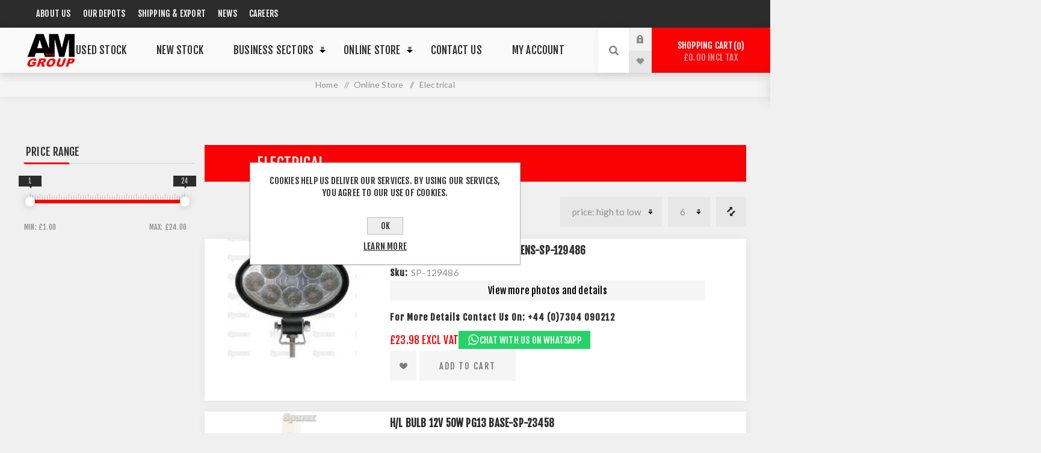

--- FILE ---
content_type: text/html; charset=utf-8
request_url: https://www.aandm.group/electrical
body_size: 49169
content:
<!DOCTYPE html><html lang=en dir=ltr class=html-category-page><head><title>Electrical: New &amp; Used Tractors Wales &amp; UK | Excavators &amp; Tankers</title><meta charset=UTF-8><meta name=description content="We offer a wide range of agricultural products from leading brands.  New &amp; Used tractors, excavators, telehandlers &amp; tankers.  Brands such as Case IH, Hitachi and more. Servicing Wales &amp; the UK"><meta name=keywords content="A &amp; M Group"><meta name=generator content=nopCommerce><meta name=viewport content="width=device-width, initial-scale=1.0, minimum-scale=1.0, maximum-scale=2.0"><link rel=preload as=font href=/Themes/Venture/Content/fonts/venture-font.woff crossorigin><link href="https://fonts.googleapis.com/css?family=Fjalla+One&amp;subset=latin-ext&amp;display=swap" rel=stylesheet><link href="https://fonts.googleapis.com/css?family=Lato&amp;subset=latin-ext&amp;display=swap" rel=stylesheet><link rel=stylesheet href="/Plugins/SevenSpikes.Core/Styles/perfect-scrollbar.min.css?v=C6G61aR1PFNf3MzKr25Ya1P1SC4"><link rel=stylesheet href="/Themes/Venture/Content/css/styles.css?v=-NwfSCHIcatMNMBYBI7MugIn_tI"><link rel=stylesheet href="/Themes/Venture/Content/css/mobile.css?v=X5UrzrNBHdS7zW995qj60dnMNDY"><link rel=stylesheet href="/Themes/Venture/Content/css/480.css?v=F7Ej4PIoujzLHHZwpbf_dKDPfvg"><link rel=stylesheet href="/Themes/Venture/Content/css/768.css?v=uaF4xZR30P-aFuP5Id04IQI7G0g"><link rel=stylesheet href="/Themes/Venture/Content/css/1200.css?v=-NRBLAxRmZ5UIlhMZiX7vvxuEds"><link rel=stylesheet href="/Themes/Venture/Content/css/custom.css?v=MgvAmhWOAx6L7yikjkW4DBsOcRg"><link rel=stylesheet href="/Themes/Venture/Content/css/responsive.css?v=JlkK113W3QuvEtCes2iRQCQcjdY"><link rel=stylesheet href="/Plugins/SevenSpikes.Nop.Plugins.AjaxFilters/Themes/Venture/Content/AjaxFilters.css?v=vt_K8j7wFJRYqTAG7rztVtsnSdQ"><link rel=stylesheet href="/Plugins/SevenSpikes.Nop.Plugins.MegaMenu/Themes/Venture/Content/MegaMenu.css?v=5KB1bl-Ei-77MWl7Tm9EhAXEz0w"><link rel=stylesheet href="/Plugins/SevenSpikes.Nop.Plugins.AjaxCart/Themes/Venture/Content/ajaxCart.css?v=ntS323d3cEFCsSJHQgJUAQ2i1LA"><link rel=stylesheet href="/Themes/Venture/Content/css/theme.custom-1.css?v=AFscD1b2RH5NYsWlMYJkrmJLqLw"><script async src="https://www.googletagmanager.com/gtag/js?id=UA-158375596-1"></script><script>function gtag(){dataLayer.push(arguments)}window.dataLayer=window.dataLayer||[];gtag("js",new Date);gtag("config","UA-158375596-1")</script><link rel=canonical href=https://www.aandm.group/electrical><body class="category-page-body light-theme"><input name=__RequestVerificationToken type=hidden value=CfDJ8Cj-siuqkrNJqm714Ptb-UVY_aecaUyyPqV8QxXw6FVgnqIXUwPD4-fzAyU5qnyBcVev-xtApAOHYZF1OwTCa9_mqqDwfgia0Z-hVgqYse9iBbWlk_vjL4KQGMcLWILIAlRxyC-nxiuMoUxD2GF_z6M><div class=page-loader><div class=loader></div></div><div class=ajax-loading-block-window style=display:none></div><div id=dialog-notifications-success title=Notification style=display:none></div><div id=dialog-notifications-error title=Error style=display:none></div><div id=dialog-notifications-warning title=Warning style=display:none></div><div id=bar-notification class=bar-notification-container data-close=Close></div><!--[if lte IE 8]><div style=clear:both;height:59px;text-align:center;position:relative><a href=http://www.microsoft.com/windows/internet-explorer/default.aspx target=_blank> <img src=/Themes/Venture/Content/img/ie_warning.jpg height=42 width=820 alt="You are using an outdated browser. For a faster, safer browsing experience, upgrade for free today."> </a></div><![endif]--><div class=master-wrapper-page><script>function googleTranslateElementInit(){new google.translate.TranslateElement({pageLanguage:"en"},"google_translate_element")}</script><script src="//translate.google.com/translate_a/element.js?cb=googleTranslateElementInit"></script><div class=header><div class=header-upper><div class=header-selectors-wrapper><div class="headerListWrapper hideOnMoble"><ul><li><a href=/about-us>About Us</a><li><a href=/our-depots>Our Depots</a><li><a href=/shipping-and-export>Shipping & Export</a><li><a href=/news>News</a><li><a href=/careers>Careers</a></ul></div><div class=TopRightwidget><div id=google_translate_element></div></div></div></div><div class=header-lower><div class=header-left><div class=header-logo><a href="/" class=logo> <img alt="A &amp; M Group" src=https://www.aandm.group/images/thumbs/0000115.png></a></div></div><div class=header-center><div class="header-menu dark-layout"><div class=close-menu><div class=mobile-logo><a href="/" class=logo> <img alt="A &amp; M Group" src=https://www.aandm.group/images/thumbs/0000115.png></a></div><span>Close</span></div><ul class=mega-menu data-isrtlenabled=false data-enableclickfordropdown=false><li><a href=used-stock title="Used Stock"><span> Used Stock</span></a><li class=All><a href=new-stock title="New Stock"><span> New Stock</span></a><li class="All has-sublist"><a href="javascript:void 0" class=with-subcategories title="Business Sectors"><span> Business Sectors</span></a><div class=plus-button></div><div class=sublist-wrap><ul class=sublist><li class=back-button><span>Back</span><li><a href=/agriculture title=Agriculture><span> Agriculture</span></a><li class=All><a href=/construction title=Construction><span> Construction</span></a><li><a href=/groundcare title=Groundcare><span> Groundcare</span></a><li class=All><a href=/finance title=Finance><span> Finance</span></a><li><a href=/services-and-support title="SERVICES &amp; SUPPORT"><span> SERVICES &amp; SUPPORT</span></a><li class=All><a href=/hire title=Hire><span> Hire</span></a></ul></div><li class=has-sublist><a href="javascript:void 0" class=with-subcategories title="Online Store"><span> Online Store</span></a><div class=plus-button></div><div class=sublist-wrap><ul class=sublist><li class=back-button><span>Back</span><li><a href=/accessories title=Accessories><span> Accessories</span></a><li><a href=/parts title=Parts><span> Parts</span></a><li><a href=/service-and-maintenance title="Service and Maintenance"><span> Service and Maintenance</span></a><li><a href=/hyundai-power-equipment title="Hyundai Power equipment"><span> Hyundai Power equipment</span></a><li><a href=/electrical title=Electrical><span> Electrical</span></a><li><a href=/cleaners title=Cleaners><span> Cleaners</span></a><li><a href=/hydraulics title=Hydraulics><span> Hydraulics</span></a><li><a href=/clothing title=Clothing><span> Clothing</span></a><li><a href=/toys title=Toys><span> Toys</span></a><li><a href=/hand-tools title="Hand tools"><span> Hand tools</span></a><li><a href=/power-tools title="Power tools"><span> Power tools</span></a><li><a href=/paint title=Paint><span> Paint</span></a></ul></div><li class=All><a href=/contactus title="Contact Us"><span> Contact Us</span></a><li><a href=/customer/info title="My Account"><span> My Account</span></a></ul><div class=menu-title><span>Menu</span></div><ul class=mega-menu-responsive><li><a href=used-stock title="Used Stock"><span> Used Stock</span></a><li class=All><a href=new-stock title="New Stock"><span> New Stock</span></a><li class="All has-sublist"><a href="javascript:void 0" class=with-subcategories title="Business Sectors"><span> Business Sectors</span></a><div class=plus-button></div><div class=sublist-wrap><ul class=sublist><li class=back-button><span>Back</span><li><a href=/agriculture title=Agriculture><span> Agriculture</span></a><li class=All><a href=/construction title=Construction><span> Construction</span></a><li><a href=/groundcare title=Groundcare><span> Groundcare</span></a><li class=All><a href=/finance title=Finance><span> Finance</span></a><li><a href=/services-and-support title="SERVICES &amp; SUPPORT"><span> SERVICES &amp; SUPPORT</span></a><li class=All><a href=/hire title=Hire><span> Hire</span></a></ul></div><li class=has-sublist><a href="javascript:void 0" class=with-subcategories title="Online Store"><span> Online Store</span></a><div class=plus-button></div><div class=sublist-wrap><ul class=sublist><li class=back-button><span>Back</span><li><a href=/accessories title=Accessories><span> Accessories</span></a><li><a href=/parts title=Parts><span> Parts</span></a><li><a href=/service-and-maintenance title="Service and Maintenance"><span> Service and Maintenance</span></a><li><a href=/hyundai-power-equipment title="Hyundai Power equipment"><span> Hyundai Power equipment</span></a><li><a href=/electrical title=Electrical><span> Electrical</span></a><li><a href=/cleaners title=Cleaners><span> Cleaners</span></a><li><a href=/hydraulics title=Hydraulics><span> Hydraulics</span></a><li><a href=/clothing title=Clothing><span> Clothing</span></a><li><a href=/toys title=Toys><span> Toys</span></a><li><a href=/hand-tools title="Hand tools"><span> Hand tools</span></a><li><a href=/power-tools title="Power tools"><span> Power tools</span></a><li><a href=/paint title=Paint><span> Paint</span></a></ul></div><li class=All><a href=/contactus title="Contact Us"><span> Contact Us</span></a><li><a href=/customer/info title="My Account"><span> My Account</span></a></ul><div class="headerListWrapper showOnMoble"><ul><li><a href=/about-us>About Us</a><li><a href=#>Our Depots</a><li><a href=#>Shipping & Export</a><li><a href=#>News & Events</a><li><a href=#>Careers</a></ul></div><div class=mobile-menu-items><div class=header-links><div class=header-links-box><div class="header-links-box-top not-authenticated"><div class="header-link-wrapper login"><a href="/login?returnUrl=%2Felectrical" title="Log in" class=ico-login>Log in</a></div><div class="header-link-wrapper register"><a href="/register?returnUrl=%2Felectrical" title=Register class=ico-register>Register</a></div></div><div class=header-links-box-bottom><div class=header-link-wrapper><a href=/wishlist title=Wishlist class=ico-wishlist> <span class=wishlist-label>Wishlist</span> <span class=wishlist-qty>(0)</span> </a></div></div></div></div></div></div></div><div class=header-right><div class="search-box store-search-box"><form method=get id=small-search-box-form action=/search><input type=search class=search-box-text id=small-searchterms autocomplete=off name=q placeholder="Search store" aria-label="Search store"> <button type=submit class="button-1 search-box-button">Search</button></form><div class=search-opener>Search</div></div><div class=header-links><div class=header-links-box><div class="header-links-box-top not-authenticated"><div class="header-link-wrapper login"><a href="/login?returnUrl=%2Felectrical" title="Log in" class=ico-login>Log in</a></div><div class="header-link-wrapper register"><a href="/register?returnUrl=%2Felectrical" title=Register class=ico-register>Register</a></div></div><div class=header-links-box-bottom><div class=header-link-wrapper><a href=/wishlist title=Wishlist class=ico-wishlist> <span class=wishlist-label>Wishlist</span> <span class=wishlist-qty>(0)</span> </a></div></div></div></div><div class=cart-wrapper id=flyout-cart data-removeitemfromcarturl=/VentureTheme/RemoveItemFromCart data-flyoutcarturl=/VentureTheme/FlyoutShoppingCart><div id=topcartlink><a href=/cart class=ico-cart> Shopping cart<span id=CartQuantityBox class=cart-qty><span class=cart-qty-number>0</span></span> <span class=cart-total>&#xA3;0.00 incl tax</span> </a></div><div class=flyout-cart><div class=mini-shopping-cart><div class=count>You have no items in your shopping cart.</div></div></div></div></div></div></div><div class=overlayOffCanvas></div><div class=responsive-nav-wrapper-parent><div class=responsive-nav-wrapper><div class=menu-title><span>Menu</span></div><div class=mobile-logo><a href="/" class=logo> <img alt="A &amp; M Group" src=https://www.aandm.group/images/thumbs/0000115.png></a></div><div class=search-wrap><span>Search</span></div><div class=shopping-cart-link><a href=/cart>Shopping cart</a></div></div></div><div class=master-wrapper-content><div class=ajaxCartInfo data-getajaxcartbuttonurl=/NopAjaxCart/GetAjaxCartButtonsAjax data-productpageaddtocartbuttonselector=.add-to-cart-button data-productboxaddtocartbuttonselector=.product-box-add-to-cart-button data-productboxproductitemelementselector=.product-item data-usenopnotification=False data-nopnotificationcartresource="The product has been added to your &lt;a href=&#34;/cart&#34;>shopping cart&lt;/a>" data-nopnotificationwishlistresource="The product has been added to your &lt;a href=&#34;/wishlist&#34;>wishlist&lt;/a>" data-enableonproductpage=True data-enableoncatalogpages=True data-minishoppingcartquatityformattingresource=({0}) data-miniwishlistquatityformattingresource=({0}) data-addtowishlistbuttonselector=.add-to-wishlist-button></div><input id=addProductVariantToCartUrl name=addProductVariantToCartUrl type=hidden value=/AddProductFromProductDetailsPageToCartAjax> <input id=addProductToCartUrl name=addProductToCartUrl type=hidden value=/AddProductToCartAjax> <input id=miniShoppingCartUrl name=miniShoppingCartUrl type=hidden value=/MiniShoppingCart> <input id=flyoutShoppingCartUrl name=flyoutShoppingCartUrl type=hidden value=/NopAjaxCartFlyoutShoppingCart> <input id=checkProductAttributesUrl name=checkProductAttributesUrl type=hidden value=/CheckIfProductOrItsAssociatedProductsHasAttributes> <input id=getMiniProductDetailsViewUrl name=getMiniProductDetailsViewUrl type=hidden value=/GetMiniProductDetailsView> <input id=flyoutShoppingCartPanelSelector name=flyoutShoppingCartPanelSelector type=hidden value=#flyout-cart> <input id=shoppingCartMenuLinkSelector name=shoppingCartMenuLinkSelector type=hidden value=.cart-qty> <input id=wishlistMenuLinkSelector name=wishlistMenuLinkSelector type=hidden value=span.wishlist-qty><div class=breadcrumb><ul itemscope itemtype=http://schema.org/BreadcrumbList><li><a href="/" title=Home>Home</a> <span class=delimiter>/</span><li itemprop=itemListElement itemscope itemtype=http://schema.org/ListItem><a href=/online-store2 title="Online Store" itemprop=item> <span itemprop=name>Online Store</span> </a> <span class=delimiter>/</span><meta itemprop=position content=1><li itemprop=itemListElement itemscope itemtype=http://schema.org/ListItem><strong class=current-item itemprop=name>Electrical</strong> <span itemprop=item itemscope itemtype=http://schema.org/Thing id=/electrical> </span><meta itemprop=position content=2></ul></div><div class=master-column-wrapper><style>.short-description b+p{display:inline}</style><div class="center-2 items-3"><div class="page category-page"><div class=category-page-title><div class=title-picture-wrapper><div class=category-picture-wrapper><img alt="Picture for category Electrical" title="Picture for category Electrical" src=https://www.aandm.group/images/default-image.png></div><h1><span>Electrical</span></h1></div></div><div class=page-body><div class=product-selectors><div class=filters-button-wrapper><button class=filters-button>Filter</button></div><div class=compare-products-link><a href=/compareproducts>Compare products list</a></div><div class=product-page-size><select id=products-pagesize name=products-pagesize onchange=setLocation(this.value) aria_label="Select product sort order"><option value=3>3 items per page<option value=6 selected>6 items per page<option value=9>9 items per page</select></div><div class=product-sorting><select aria-label="Select product sort order" id=products-orderby name=products-orderby><option selected value=11>Price: High to Low<option value=10>Price: Low to High<option value=0>Position<option value=5>Name: A to Z<option value=6>Name: Z to A<option value=15>Created on</select></div></div><div class=products-container><div class=ajax-products-busy></div><div class=products-wrapper><div class=product-list><div class=item-grid><div class=item-box><div class="product-item serachitem" data-productid=4049><div class=picture><a href=/led-oval-work-light-1760lumens-sp-129486 title="Show details for LED Oval Work Light 1760
Lumens-SP-129486"> <img src="[data-uri]" data-lazyloadsrc=https://www.aandm.group/images/thumbs/5725048_item_643736208_838045_360.jpeg alt="Picture of LED Oval Work Light 1760
Lumens-SP-129486" title="Show details for LED Oval Work Light 1760
Lumens-SP-129486" class=picture-img> </a></div><div class="details ok"><h2 class=product-title><a href=/led-oval-work-light-1760lumens-sp-129486>LED Oval Work Light 1760&#xA;Lumens-SP-129486</a></h2><div class=other-info><ul><li><b>Sku:</b><span>SP-129486 </span><li><a href=/led-oval-work-light-1760lumens-sp-129486 title="Show details for LED Oval Work Light 1760
Lumens-SP-129486" class="btn btn-primary view-more-btn">View more photos and details</a><li style=margin-bottom:10px><b>For more details contact us on: <a href=tel:4407304090212 target=_blank>+44 (0)7304 090212</a></b></ul></div><div class=product-rating-box title="0 review(s)"><div class=rating><div style=width:0%></div></div></div><div class=add-info><div class=box-prices-wrapper><div class=box-prices-inner><span class="price actual-price">&#xA3;23.98 excl vat</span></div><div class=contact-info><a href=https://wa.me/4407304090212 class=whatsapp-btn target=_blank> <svg viewBox="0 0 48 48" xmlns=http://www.w3.org/2000/svg fill=#000000><g id=SVGRepo_bgCarrier stroke-width=0></g><g id=SVGRepo_tracerCarrier stroke-linecap=round stroke-linejoin=round></g><g id=SVGRepo_iconCarrier><g id=Layer_2 data-name="Layer 2"><g id=invisible_box data-name="invisible box"><rect width=48 height=48 fill=none></rect></g><g id=Icons><g><path d=M38.9,8.1A20.9,20.9,0,0,0,3.2,22.8,19.8,19.8,0,0,0,6,33.2L3,44l11.1-2.9a20.3,20.3,0,0,0,10,2.5A20.8,20.8,0,0,0,38.9,8.1Zm-14.8,32a17.1,17.1,0,0,1-9.5-2.8L8,39.1l1.8-6.4a17.9,17.9,0,0,1-3.1-9.9A17.4,17.4,0,1,1,24.1,40.1Z></path><path d=M33.6,27.2A29.2,29.2,0,0,0,30,25.5c-.4-.2-.8-.3-1.1.2s-1.4,1.7-1.7,2.1a.8.8,0,0,1-1.1.1,15.2,15.2,0,0,1-4.2-2.6A15,15,0,0,1,19,21.7a.7.7,0,0,1,.2-1l.8-1a3.5,3.5,0,0,0,.5-.8.9.9,0,0,0,0-.9c-.2-.3-1.2-2.8-1.6-3.9s-.9-.9-1.2-.9h-1a1.7,1.7,0,0,0-1.4.7,5.5,5.5,0,0,0-1.8,4.3,10.4,10.4,0,0,0,2.1,5.4c.3.3,3.7,5.6,8.9,7.8a16.4,16.4,0,0,0,3,1.1,6.4,6.4,0,0,0,3.3.2c1-.1,3.1-1.2,3.5-2.4s.5-2.3.3-2.5A2.1,2.1,0,0,0,33.6,27.2Z></path></g></g></g></g></svg> Chat with us on WhatsApp </a></div></div><div class=prices><div class="buttons items-4"><button type=button class="button-2 add-to-wishlist-button" title="Add to wishlist" onclick="return AjaxCart.addproducttocart_catalog(&#34;/addproducttocart/catalog/4049/2/1&#34;),!1">Add to wishlist</button> <button type=button class="button-2 product-box-add-to-cart-button" title="Add to cart" onclick="return AjaxCart.addproducttocart_catalog(&#34;/addproducttocart/catalog/4049/1/1&#34;),!1">Add to cart</button><div class=additional-price-info></div></div></div></div></div></div></div><div class=item-box><div class="product-item serachitem" data-productid=4050><div class=picture><a href=/hl-bulb-12v-50w-pg13-base-sp-23458 title="Show details for H/L BULB  12V  50W  PG13 BASE-SP-23458"> <img src="[data-uri]" data-lazyloadsrc=https://www.aandm.group/images/thumbs/5725094_item_643736208_836348_360.jpeg alt="Picture of H/L BULB  12V  50W  PG13 BASE-SP-23458" title="Show details for H/L BULB  12V  50W  PG13 BASE-SP-23458" class=picture-img> </a></div><div class="details ok"><h2 class=product-title><a href=/hl-bulb-12v-50w-pg13-base-sp-23458>H/L BULB 12V 50W PG13 BASE-SP-23458</a></h2><div class=other-info><ul><li><b>Sku:</b><span>SP-23458 </span><li><a href=/hl-bulb-12v-50w-pg13-base-sp-23458 title="Show details for H/L BULB  12V  50W  PG13 BASE-SP-23458" class="btn btn-primary view-more-btn">View more photos and details</a><li style=margin-bottom:10px><b>For more details contact us on: <a href=tel:4407304090212 target=_blank>+44 (0)7304 090212</a></b></ul></div><div class=product-rating-box title="0 review(s)"><div class=rating><div style=width:0%></div></div></div><div class=add-info><div class=box-prices-wrapper><div class=box-prices-inner><span class="price actual-price">&#xA3;6.50 excl vat</span></div><div class=contact-info><a href=https://wa.me/4407304090212 class=whatsapp-btn target=_blank> <svg viewBox="0 0 48 48" xmlns=http://www.w3.org/2000/svg fill=#000000><g id=SVGRepo_bgCarrier stroke-width=0></g><g id=SVGRepo_tracerCarrier stroke-linecap=round stroke-linejoin=round></g><g id=SVGRepo_iconCarrier><g id=Layer_2 data-name="Layer 2"><g id=invisible_box data-name="invisible box"><rect width=48 height=48 fill=none></rect></g><g id=Icons><g><path d=M38.9,8.1A20.9,20.9,0,0,0,3.2,22.8,19.8,19.8,0,0,0,6,33.2L3,44l11.1-2.9a20.3,20.3,0,0,0,10,2.5A20.8,20.8,0,0,0,38.9,8.1Zm-14.8,32a17.1,17.1,0,0,1-9.5-2.8L8,39.1l1.8-6.4a17.9,17.9,0,0,1-3.1-9.9A17.4,17.4,0,1,1,24.1,40.1Z></path><path d=M33.6,27.2A29.2,29.2,0,0,0,30,25.5c-.4-.2-.8-.3-1.1.2s-1.4,1.7-1.7,2.1a.8.8,0,0,1-1.1.1,15.2,15.2,0,0,1-4.2-2.6A15,15,0,0,1,19,21.7a.7.7,0,0,1,.2-1l.8-1a3.5,3.5,0,0,0,.5-.8.9.9,0,0,0,0-.9c-.2-.3-1.2-2.8-1.6-3.9s-.9-.9-1.2-.9h-1a1.7,1.7,0,0,0-1.4.7,5.5,5.5,0,0,0-1.8,4.3,10.4,10.4,0,0,0,2.1,5.4c.3.3,3.7,5.6,8.9,7.8a16.4,16.4,0,0,0,3,1.1,6.4,6.4,0,0,0,3.3.2c1-.1,3.1-1.2,3.5-2.4s.5-2.3.3-2.5A2.1,2.1,0,0,0,33.6,27.2Z></path></g></g></g></g></svg> Chat with us on WhatsApp </a></div></div><div class=prices><div class="buttons items-4"><button type=button class="button-2 add-to-wishlist-button" title="Add to wishlist" onclick="return AjaxCart.addproducttocart_catalog(&#34;/addproducttocart/catalog/4050/2/1&#34;),!1">Add to wishlist</button> <button type=button class="button-2 product-box-add-to-cart-button" title="Add to cart" onclick="return AjaxCart.addproducttocart_catalog(&#34;/addproducttocart/catalog/4050/1/1&#34;),!1">Add to cart</button><div class=additional-price-info></div></div></div></div></div></div></div><div class=item-box><div class="product-item serachitem" data-productid=4030><div class=picture><a href=/std-blade-fuses-various-35pc-sp-11179 title="Show details for Std Blade Fuses Various 35pc-SP-11179"> <img src="[data-uri]" data-lazyloadsrc=https://www.aandm.group/images/thumbs/default-image_360.png alt="Picture of Std Blade Fuses Various 35pc-SP-11179" title="Show details for Std Blade Fuses Various 35pc-SP-11179" class=picture-img> </a></div><div class="details ok"><h2 class=product-title><a href=/std-blade-fuses-various-35pc-sp-11179>Std Blade Fuses Various 35pc-SP-11179</a></h2><div class=other-info><ul><li><b>Sku:</b><span>SP-11179 </span><li><a href=/std-blade-fuses-various-35pc-sp-11179 title="Show details for Std Blade Fuses Various 35pc-SP-11179" class="btn btn-primary view-more-btn">View more photos and details</a><li style=margin-bottom:10px><b>For more details contact us on: <a href=tel:4407304090212 target=_blank>+44 (0)7304 090212</a></b></ul></div><div class=product-rating-box title="0 review(s)"><div class=rating><div style=width:0%></div></div></div><div class=add-info><div class=box-prices-wrapper><div class=box-prices-inner><span class="price actual-price">&#xA3;5.20 excl vat</span></div><div class=contact-info><a href=https://wa.me/4407304090212 class=whatsapp-btn target=_blank> <svg viewBox="0 0 48 48" xmlns=http://www.w3.org/2000/svg fill=#000000><g id=SVGRepo_bgCarrier stroke-width=0></g><g id=SVGRepo_tracerCarrier stroke-linecap=round stroke-linejoin=round></g><g id=SVGRepo_iconCarrier><g id=Layer_2 data-name="Layer 2"><g id=invisible_box data-name="invisible box"><rect width=48 height=48 fill=none></rect></g><g id=Icons><g><path d=M38.9,8.1A20.9,20.9,0,0,0,3.2,22.8,19.8,19.8,0,0,0,6,33.2L3,44l11.1-2.9a20.3,20.3,0,0,0,10,2.5A20.8,20.8,0,0,0,38.9,8.1Zm-14.8,32a17.1,17.1,0,0,1-9.5-2.8L8,39.1l1.8-6.4a17.9,17.9,0,0,1-3.1-9.9A17.4,17.4,0,1,1,24.1,40.1Z></path><path d=M33.6,27.2A29.2,29.2,0,0,0,30,25.5c-.4-.2-.8-.3-1.1.2s-1.4,1.7-1.7,2.1a.8.8,0,0,1-1.1.1,15.2,15.2,0,0,1-4.2-2.6A15,15,0,0,1,19,21.7a.7.7,0,0,1,.2-1l.8-1a3.5,3.5,0,0,0,.5-.8.9.9,0,0,0,0-.9c-.2-.3-1.2-2.8-1.6-3.9s-.9-.9-1.2-.9h-1a1.7,1.7,0,0,0-1.4.7,5.5,5.5,0,0,0-1.8,4.3,10.4,10.4,0,0,0,2.1,5.4c.3.3,3.7,5.6,8.9,7.8a16.4,16.4,0,0,0,3,1.1,6.4,6.4,0,0,0,3.3.2c1-.1,3.1-1.2,3.5-2.4s.5-2.3.3-2.5A2.1,2.1,0,0,0,33.6,27.2Z></path></g></g></g></g></svg> Chat with us on WhatsApp </a></div></div><div class=prices><div class="buttons items-4"><button type=button class="button-2 add-to-wishlist-button" title="Add to wishlist" onclick="return AjaxCart.addproducttocart_catalog(&#34;/addproducttocart/catalog/4030/2/1&#34;),!1">Add to wishlist</button> <button type=button class="button-2 product-box-add-to-cart-button" title="Add to cart" onclick="return AjaxCart.addproducttocart_catalog(&#34;/addproducttocart/catalog/4030/1/1&#34;),!1">Add to cart</button><div class=additional-price-info></div></div></div></div></div></div></div><div class=item-box><div class="product-item serachitem" data-productid=3964><div class=picture><a href=/7-pin-trailer-socket-female-sp-3403 title="Show details for 7 Pin Trailer Socket Female-SP-3403"> <img src="[data-uri]" data-lazyloadsrc=https://www.aandm.group/images/thumbs/5725123_item_643736208_831303_360.jpeg alt="Picture of 7 Pin Trailer Socket Female-SP-3403" title="Show details for 7 Pin Trailer Socket Female-SP-3403" class=picture-img> </a></div><div class="details ok"><h2 class=product-title><a href=/7-pin-trailer-socket-female-sp-3403>7 Pin Trailer Socket Female-SP-3403</a></h2><div class=other-info><ul><li><b>Sku:</b><span>SP-3403 </span><li><a href=/7-pin-trailer-socket-female-sp-3403 title="Show details for 7 Pin Trailer Socket Female-SP-3403" class="btn btn-primary view-more-btn">View more photos and details</a><li style=margin-bottom:10px><b>For more details contact us on: <a href=tel:4407304090212 target=_blank>+44 (0)7304 090212</a></b></ul></div><div class=product-rating-box title="0 review(s)"><div class=rating><div style=width:0%></div></div></div><div class=add-info><div class=box-prices-wrapper><div class=box-prices-inner><span class="price actual-price">&#xA3;5.14 excl vat</span></div><div class=contact-info><a href=https://wa.me/4407304090212 class=whatsapp-btn target=_blank> <svg viewBox="0 0 48 48" xmlns=http://www.w3.org/2000/svg fill=#000000><g id=SVGRepo_bgCarrier stroke-width=0></g><g id=SVGRepo_tracerCarrier stroke-linecap=round stroke-linejoin=round></g><g id=SVGRepo_iconCarrier><g id=Layer_2 data-name="Layer 2"><g id=invisible_box data-name="invisible box"><rect width=48 height=48 fill=none></rect></g><g id=Icons><g><path d=M38.9,8.1A20.9,20.9,0,0,0,3.2,22.8,19.8,19.8,0,0,0,6,33.2L3,44l11.1-2.9a20.3,20.3,0,0,0,10,2.5A20.8,20.8,0,0,0,38.9,8.1Zm-14.8,32a17.1,17.1,0,0,1-9.5-2.8L8,39.1l1.8-6.4a17.9,17.9,0,0,1-3.1-9.9A17.4,17.4,0,1,1,24.1,40.1Z></path><path d=M33.6,27.2A29.2,29.2,0,0,0,30,25.5c-.4-.2-.8-.3-1.1.2s-1.4,1.7-1.7,2.1a.8.8,0,0,1-1.1.1,15.2,15.2,0,0,1-4.2-2.6A15,15,0,0,1,19,21.7a.7.7,0,0,1,.2-1l.8-1a3.5,3.5,0,0,0,.5-.8.9.9,0,0,0,0-.9c-.2-.3-1.2-2.8-1.6-3.9s-.9-.9-1.2-.9h-1a1.7,1.7,0,0,0-1.4.7,5.5,5.5,0,0,0-1.8,4.3,10.4,10.4,0,0,0,2.1,5.4c.3.3,3.7,5.6,8.9,7.8a16.4,16.4,0,0,0,3,1.1,6.4,6.4,0,0,0,3.3.2c1-.1,3.1-1.2,3.5-2.4s.5-2.3.3-2.5A2.1,2.1,0,0,0,33.6,27.2Z></path></g></g></g></g></svg> Chat with us on WhatsApp </a></div></div><div class=prices><div class="buttons items-4"><button type=button class="button-2 add-to-wishlist-button" title="Add to wishlist" onclick="return AjaxCart.addproducttocart_catalog(&#34;/addproducttocart/catalog/3964/2/1&#34;),!1">Add to wishlist</button> <button type=button class="button-2 product-box-add-to-cart-button" title="Add to cart" onclick="return AjaxCart.addproducttocart_catalog(&#34;/addproducttocart/catalog/3964/1/1&#34;),!1">Add to cart</button><div class=additional-price-info></div></div></div></div></div></div></div><div class=item-box><div class="product-item serachitem" data-productid=4034><div class=picture><a href=/blade-fuse-holder-sp-56723 title="Show details for BLADE FUSE HOLDER-SP-56723"> <img src="[data-uri]" data-lazyloadsrc=https://www.aandm.group/images/thumbs/5725190_item_643736208_836284_360.jpeg alt="Picture of BLADE FUSE HOLDER-SP-56723" title="Show details for BLADE FUSE HOLDER-SP-56723" class=picture-img> </a></div><div class="details ok"><h2 class=product-title><a href=/blade-fuse-holder-sp-56723>BLADE FUSE HOLDER-SP-56723</a></h2><div class=other-info><ul><li><b>Sku:</b><span>SP-56723 </span><li><a href=/blade-fuse-holder-sp-56723 title="Show details for BLADE FUSE HOLDER-SP-56723" class="btn btn-primary view-more-btn">View more photos and details</a><li style=margin-bottom:10px><b>For more details contact us on: <a href=tel:4407304090212 target=_blank>+44 (0)7304 090212</a></b></ul></div><div class=product-rating-box title="0 review(s)"><div class=rating><div style=width:0%></div></div></div><div class=add-info><div class=box-prices-wrapper><div class=box-prices-inner><span class="price actual-price">&#xA3;5.04 excl vat</span></div><div class=contact-info><a href=https://wa.me/4407304090212 class=whatsapp-btn target=_blank> <svg viewBox="0 0 48 48" xmlns=http://www.w3.org/2000/svg fill=#000000><g id=SVGRepo_bgCarrier stroke-width=0></g><g id=SVGRepo_tracerCarrier stroke-linecap=round stroke-linejoin=round></g><g id=SVGRepo_iconCarrier><g id=Layer_2 data-name="Layer 2"><g id=invisible_box data-name="invisible box"><rect width=48 height=48 fill=none></rect></g><g id=Icons><g><path d=M38.9,8.1A20.9,20.9,0,0,0,3.2,22.8,19.8,19.8,0,0,0,6,33.2L3,44l11.1-2.9a20.3,20.3,0,0,0,10,2.5A20.8,20.8,0,0,0,38.9,8.1Zm-14.8,32a17.1,17.1,0,0,1-9.5-2.8L8,39.1l1.8-6.4a17.9,17.9,0,0,1-3.1-9.9A17.4,17.4,0,1,1,24.1,40.1Z></path><path d=M33.6,27.2A29.2,29.2,0,0,0,30,25.5c-.4-.2-.8-.3-1.1.2s-1.4,1.7-1.7,2.1a.8.8,0,0,1-1.1.1,15.2,15.2,0,0,1-4.2-2.6A15,15,0,0,1,19,21.7a.7.7,0,0,1,.2-1l.8-1a3.5,3.5,0,0,0,.5-.8.9.9,0,0,0,0-.9c-.2-.3-1.2-2.8-1.6-3.9s-.9-.9-1.2-.9h-1a1.7,1.7,0,0,0-1.4.7,5.5,5.5,0,0,0-1.8,4.3,10.4,10.4,0,0,0,2.1,5.4c.3.3,3.7,5.6,8.9,7.8a16.4,16.4,0,0,0,3,1.1,6.4,6.4,0,0,0,3.3.2c1-.1,3.1-1.2,3.5-2.4s.5-2.3.3-2.5A2.1,2.1,0,0,0,33.6,27.2Z></path></g></g></g></g></svg> Chat with us on WhatsApp </a></div></div><div class=prices><div class="buttons items-4"><button type=button class="button-2 add-to-wishlist-button" title="Add to wishlist" onclick="return AjaxCart.addproducttocart_catalog(&#34;/addproducttocart/catalog/4034/2/1&#34;),!1">Add to wishlist</button> <button type=button class="button-2 product-box-add-to-cart-button" title="Add to cart" onclick="return AjaxCart.addproducttocart_catalog(&#34;/addproducttocart/catalog/4034/1/1&#34;),!1">Add to cart</button><div class=additional-price-info></div></div></div></div></div></div></div><div class=item-box><div class="product-item serachitem" data-productid=4033><div class=picture><a href=/electric-cstrip-6mm-sp-26249 title="Show details for ELECTRIC C/STRIP 6MM-SP-26249"> <img src="[data-uri]" data-lazyloadsrc=https://www.aandm.group/images/thumbs/5725103_item_643736208_836283_360.jpeg alt="Picture of ELECTRIC C/STRIP 6MM-SP-26249" title="Show details for ELECTRIC C/STRIP 6MM-SP-26249" class=picture-img> </a></div><div class="details ok"><h2 class=product-title><a href=/electric-cstrip-6mm-sp-26249>ELECTRIC C/STRIP 6MM-SP-26249</a></h2><div class=other-info><ul><li><b>Sku:</b><span>SP-26249 </span><li><a href=/electric-cstrip-6mm-sp-26249 title="Show details for ELECTRIC C/STRIP 6MM-SP-26249" class="btn btn-primary view-more-btn">View more photos and details</a><li style=margin-bottom:10px><b>For more details contact us on: <a href=tel:4407304090212 target=_blank>+44 (0)7304 090212</a></b></ul></div><div class=product-rating-box title="0 review(s)"><div class=rating><div style=width:0%></div></div></div><div class=add-info><div class=box-prices-wrapper><div class=box-prices-inner><span class="price actual-price">&#xA3;4.09 excl vat</span></div><div class=contact-info><a href=https://wa.me/4407304090212 class=whatsapp-btn target=_blank> <svg viewBox="0 0 48 48" xmlns=http://www.w3.org/2000/svg fill=#000000><g id=SVGRepo_bgCarrier stroke-width=0></g><g id=SVGRepo_tracerCarrier stroke-linecap=round stroke-linejoin=round></g><g id=SVGRepo_iconCarrier><g id=Layer_2 data-name="Layer 2"><g id=invisible_box data-name="invisible box"><rect width=48 height=48 fill=none></rect></g><g id=Icons><g><path d=M38.9,8.1A20.9,20.9,0,0,0,3.2,22.8,19.8,19.8,0,0,0,6,33.2L3,44l11.1-2.9a20.3,20.3,0,0,0,10,2.5A20.8,20.8,0,0,0,38.9,8.1Zm-14.8,32a17.1,17.1,0,0,1-9.5-2.8L8,39.1l1.8-6.4a17.9,17.9,0,0,1-3.1-9.9A17.4,17.4,0,1,1,24.1,40.1Z></path><path d=M33.6,27.2A29.2,29.2,0,0,0,30,25.5c-.4-.2-.8-.3-1.1.2s-1.4,1.7-1.7,2.1a.8.8,0,0,1-1.1.1,15.2,15.2,0,0,1-4.2-2.6A15,15,0,0,1,19,21.7a.7.7,0,0,1,.2-1l.8-1a3.5,3.5,0,0,0,.5-.8.9.9,0,0,0,0-.9c-.2-.3-1.2-2.8-1.6-3.9s-.9-.9-1.2-.9h-1a1.7,1.7,0,0,0-1.4.7,5.5,5.5,0,0,0-1.8,4.3,10.4,10.4,0,0,0,2.1,5.4c.3.3,3.7,5.6,8.9,7.8a16.4,16.4,0,0,0,3,1.1,6.4,6.4,0,0,0,3.3.2c1-.1,3.1-1.2,3.5-2.4s.5-2.3.3-2.5A2.1,2.1,0,0,0,33.6,27.2Z></path></g></g></g></g></svg> Chat with us on WhatsApp </a></div></div><div class=prices><div class="buttons items-4"><button type=button class="button-2 add-to-wishlist-button" title="Add to wishlist" onclick="return AjaxCart.addproducttocart_catalog(&#34;/addproducttocart/catalog/4033/2/1&#34;),!1">Add to wishlist</button> <button type=button class="button-2 product-box-add-to-cart-button" title="Add to cart" onclick="return AjaxCart.addproducttocart_catalog(&#34;/addproducttocart/catalog/4033/1/1&#34;),!1">Add to cart</button><div class=additional-price-info></div></div></div></div></div></div></div></div></div><div class=pager><ul><li class=current-page><span>1</span><li class=individual-page><a data-page=2 href="https://www.aandm.group/electrical?pagenumber=2">2</a><li class=next-page><a data-page=2 href="https://www.aandm.group/electrical?pagenumber=2">Next</a></ul></div></div></div></div></div></div><div class=side-2><div class=nopAjaxFilters7Spikes data-categoryid=12 data-manufacturerid=0 data-vendorid=0 data-isonsearchpage=False data-searchkeyword="" data-searchcategoryid=0 data-searchmanufacturerid=0 data-searchvendorid=0 data-searchpricefrom="" data-searchpriceto="" data-searchincludesubcategories=False data-searchinproductdescriptions=False data-searchadvancedsearch=False data-getfilteredproductsurl=/getFilteredProducts data-productslistpanelselector=.product-list data-productsgridpanelselector=.product-grid data-pagerpanelselector=.pager data-pagerpanelintegrationselector=".product-grid, .product-list" data-sortoptionsdropdownselector=#products-orderby data-viewoptionsdropdownselector=".viewmode-icon, #products-viewmode" data-productspagesizedropdownselector=#products-pagesize data-filtersuimode=usecheckboxes data-defaultviewmode=list data-enableinfinitescroll=False data-infinitescrollloadertext="Loading more products ..." data-scrolltoelement=False data-scrolltoelementselector=.product-selectors data-scrolltoelementadditionaloffset=0 data-showselectedfilterspanel=False data-numberofreturnedproductsselector=false data-selectedoptionstargetselector=".nopAjaxFilters7Spikes .filtersPanel:first" data-selectedoptionstargetaction=prependTo data-isrtl=false data-closefilterspanelafterfiltrationinmobile=true data-no-products-window-title="No results found" data-no-products-window-message="There are no products for the filters that you selected. Please widen your search criteria."><div class=close-filters><span>Close</span></div><div class=filtersTitlePanel><span class=filtersTitle>Filter by</span> <a class=clearFilterOptionsAll>Clear All</a></div><div class=filtersPanel><div class="block filter-block priceRangeFilterPanel7Spikes" data-currentcurrencysymbol=£><div class=title><a class=toggleControl>Price range</a> <a class=clearPriceRangeFilter>Clear</a></div><div class=filtersGroupPanel><div class=priceRangeMinMaxPanel><span class=priceRangeMinPanel> <span>Min:</span> <span class=priceRangeMinPrice>&#xA3;1.00</span> </span> <span class=priceRangeMaxPanel> <span>Max:</span> <span class=priceRangeMaxPrice>&#xA3;24.00</span> </span></div><div id=slider class=price-range-slider data-sliderminvalue=1 data-slidermaxvalue=24 data-selectedfromvalue=1 data-selectedtovalue=24 data-customformatting=""></div><div class=priceRangeCurrentPricesPanel><span class=currentMinPrice>&#xA3;1</span> <span class=currentMaxPrice>&#xA3;24</span></div></div></div></div><div class="block filter-block selected-options" style=display:none><div class=title><a class=toggleControl>Selected Options</a></div><div class=filtersGroupPanel><ul class=selected-options-list></ul></div></div><div class="number-of-returned-products sample-element" style=display:none><span class=showing-text>Showing</span> <span class=productsPerPage></span> <span class=of-text>of</span> <span class=allProductsReturned></span> <span class=results-text>results</span></div><div class=returned-products-filters-panel style=display:none><span class=allProductsReturned></span></div></div><input id=availableSortOptionsJson name=availableSortOptionsJson type=hidden value="[{&#34;Disabled&#34;:false,&#34;Group&#34;:null,&#34;Selected&#34;:true,&#34;Text&#34;:&#34;Price: High to Low&#34;,&#34;Value&#34;:&#34;11&#34;},{&#34;Disabled&#34;:false,&#34;Group&#34;:null,&#34;Selected&#34;:false,&#34;Text&#34;:&#34;Price: Low to High&#34;,&#34;Value&#34;:&#34;10&#34;},{&#34;Disabled&#34;:false,&#34;Group&#34;:null,&#34;Selected&#34;:false,&#34;Text&#34;:&#34;Position&#34;,&#34;Value&#34;:&#34;0&#34;},{&#34;Disabled&#34;:false,&#34;Group&#34;:null,&#34;Selected&#34;:false,&#34;Text&#34;:&#34;Name: A to Z&#34;,&#34;Value&#34;:&#34;5&#34;},{&#34;Disabled&#34;:false,&#34;Group&#34;:null,&#34;Selected&#34;:false,&#34;Text&#34;:&#34;Name: Z to A&#34;,&#34;Value&#34;:&#34;6&#34;},{&#34;Disabled&#34;:false,&#34;Group&#34;:null,&#34;Selected&#34;:false,&#34;Text&#34;:&#34;Created on&#34;,&#34;Value&#34;:&#34;15&#34;}]"> <input id=availableViewModesJson name=availableViewModesJson type=hidden> <input id=availablePageSizesJson name=availablePageSizesJson type=hidden value="[{&#34;Disabled&#34;:false,&#34;Group&#34;:null,&#34;Selected&#34;:false,&#34;Text&#34;:&#34;3&#34;,&#34;Value&#34;:&#34;3&#34;},{&#34;Disabled&#34;:false,&#34;Group&#34;:null,&#34;Selected&#34;:true,&#34;Text&#34;:&#34;6&#34;,&#34;Value&#34;:&#34;6&#34;},{&#34;Disabled&#34;:false,&#34;Group&#34;:null,&#34;Selected&#34;:false,&#34;Text&#34;:&#34;9&#34;,&#34;Value&#34;:&#34;9&#34;}]"><div class=blocks-wrapper></div></div></div></div><div class=footer><div class=footer-upper><div class="footer-block find-us"><div class=title><strong>Head Office</strong></div><ul class="list footer-collapse"><li class=address><span>A & M Group <br> Unit 9B Main Avenue <br> Brackla Industrial Estate<br> Bridgend <br> CF31 2AG</span><li class=e-mail><span>Enquiries@aandm.group</span><li class=phone><span>+44 (0) 1656 656355</span></ul></div><div class="footer-block information"><div class=title><strong>Information</strong></div><ul class="list footer-collapse"><li><a href=/returns-policy>Returns policy</a><li><a href=/privacy-notice>Privacy notice</a><li><a href=/conditions-of-use>Conditions of Use</a></ul></div><div class="footer-block my-account"><div class=title><strong>My Account</strong></div><ul class="list footer-collapse"><li><a href=/order/history>Orders</a><li><a href=/customer/addresses>Addresses</a><li><a href=/recentlyviewedproducts>Recently viewed products</a><li><a href=/sitemap>Sitemap</a></ul></div><div class="footer-block newsetter"><div class=title><strong>Newsletter</strong></div><div class=footer-collapse><p class=newsletter-subscribe-text>Subscribe to our Newsletter. Be the first to hear about our latest offers and discounts!<div class=newsletter><div class=title><strong>Newsletter</strong></div><div class=newsletter-subscribe id=newsletter-subscribe-block><div class=newsletter-email><input id=newsletter-email class=newsletter-subscribe-text placeholder="Enter your email here..." aria-label="Sign up for our newsletter" type=email name=NewsletterEmail> <button type=button id=newsletter-subscribe-button class="button-1 newsletter-subscribe-button">Send</button><div class=options><span class=subscribe> <input id=newsletter_subscribe type=radio value=newsletter_subscribe name=newsletter_block checked> <label for=newsletter_subscribe>Subscribe</label> </span> <span class=unsubscribe> <input id=newsletter_unsubscribe type=radio value=newsletter_unsubscribe name=newsletter_block> <label for=newsletter_unsubscribe>Unsubscribe</label> </span></div></div><div class=newsletter-validation><span id=subscribe-loading-progress style=display:none class=please-wait>Wait...</span> <span class=field-validation-valid data-valmsg-for=NewsletterEmail data-valmsg-replace=true></span></div></div><div class=newsletter-result id=newsletter-result-block></div></div></div></div></div><div class=footer-middle><ul class=social-sharing><li><a target=_blank class=twitter href=https://twitter.com/AandMGroupUK rel="noopener noreferrer" aria-label=Twitter></a><li><a target=_blank class=facebook href="https://www.facebook.com/aandmgroupuk/" rel="noopener noreferrer" aria-label=Facebook></a><li><a target=_blank class=instagram href="https://www.instagram.com/aandmgroupuk/" rel="noopener noreferrer" aria-label="Follow us on Instagram"></a><li><a class=rss href=/news/rss/1 aria-label=RSS></a></ul></div><div class=footer-lower><div class=footer-disclaimer>Copyright &copy; 2025 A & M Group. All rights reserved.</div><div class=footer-powered-by>Powered by <a href="https://www.nopcommerce.com/" target=_blank rel=nofollow>nopCommerce</a></div></div></div></div><div id=eu-cookie-bar-notification class=eu-cookie-bar-notification><div class=content><div class=text>Cookies help us deliver our services. By using our services, you agree to our use of cookies.</div><div class=buttons-more><button type=button class="ok-button button-1" id=eu-cookie-ok>OK</button> <a class=learn-more href=/privacy-notice>Learn more</a></div></div></div><div class=scroll-back-button id=goToTop></div><script src="/lib_npm/jquery/jquery.min.js?v=zUe1_AxXYZnoAG2qCvDV3jP28qo"></script><script src="/lib_npm/jquery-validation/jquery.validate.min.js?v=G7u4AqxVeQcFrm7X7GmFQZqERtE"></script><script src="/lib_npm/jquery-validation-unobtrusive/jquery.validate.unobtrusive.min.js?v=ASrgBo2pcP0BME5OK94v8AjshjU"></script><script src="/lib_npm/jquery-ui-dist/jquery-ui.min.js?v=qLhr1MkMbnTzvFrWocUwwJCmJPA"></script><script src="/lib_npm/jquery-migrate/jquery-migrate.min.js?v=08j2y_E2l1QBDt8ZUTQD6EjhJaI"></script><script src="/js/public.common.js?v=Ac3eUvNU794mOtN15sn696Mdj1A"></script><script src="/js/public.ajaxcart.js?v=GozFPU5E1dr72mtLZZLSXO2jBBw"></script><script src="/js/public.countryselect.js?v=PL_qZM7uDgcJzuwxvfP5VUhjs0s"></script><script src="/js/public.combinationsbehavior.js?v=Z7eUX_jh7jd6xRinbOvDSpFdlYE"></script><script src="/lib/kendo/2020.1.406/js/kendo.core.min.js?v=KOkEyepmEqZARSttRB53X2aleVE"></script><script src="/lib/kendo/2020.1.406/js/kendo.userevents.min.js?v=LRTWpLOAFn45Eay5NLcX7VQwZIg"></script><script src="/lib/kendo/2020.1.406/js/kendo.draganddrop.min.js?v=ibYY4AKU6tI78goyjLbeY1B1aq0"></script><script src="/lib/kendo/2020.1.406/js/kendo.popup.min.js?v=ytKv3b64L1t59BXAMrAg5y0Xcao"></script><script src="/lib/kendo/2020.1.406/js/kendo.window.min.js?v=xDEc3EbElLy5IjpJVL8dt7VT8QE"></script><script src="/js/public.catalogproducts.js?v=bE6DckDdhdv-zgtI8cJAKWNMpxQ"></script><script src="/Plugins/SevenSpikes.Core/Scripts/jquery.json-2.4.min.js?v=xqpN5i8mT5Me783MlZoV-QXqJMY"></script><script src="/Plugins/SevenSpikes.Core/Scripts/sevenspikes.core.min.js?v=hZOhIt3VYnvJvOaqQ3way_lSYCM"></script><script src="/Plugins/SevenSpikes.Nop.Plugins.AjaxFilters/Scripts/jquery.address-1.6.min.js?v=woMDwGoNaBcLBzDTUpmHtbHuftw"></script><script src="/Plugins/SevenSpikes.Nop.Plugins.AjaxFilters/Scripts/HistoryState.min.js?v=__ypypR6BxqC-7b29bOJb2Bqv2o"></script><script src="/Plugins/SevenSpikes.Nop.Plugins.AjaxFilters/Scripts/Filters.min.js?v=K4Du2Mx1LHLexBRR4o2BhGm3KiI"></script><script src="/Plugins/SevenSpikes.Nop.Plugins.AjaxFilters/Scripts/PriceRangeFilterSlider.min.js?v=_DHRrX2UqWczgdCQKUJCzBnqR6g"></script><script src="/Plugins/SevenSpikes.Nop.Plugins.AjaxFilters/Scripts/jquery.ui.touch-punch.min.js?v=RfrMFoBF6gSpUURDUiTJm4uZ4Aw"></script><script src="/Plugins/SevenSpikes.Nop.Plugins.AjaxFilters/Scripts/FiltersQuery.min.js?v=_3BR4s3s3M-SPQ8DMt4y8aN40y0"></script><script src="/Plugins/SevenSpikes.Core/Scripts/perfect-scrollbar.min.js?v=UMpjYmf-LUvExcBhqRo009LDl4c"></script><script src="/Plugins/SevenSpikes.Nop.Plugins.MegaMenu/Scripts/MegaMenu.min.js?v=YElU5kTewd6ClS9MYrWWnL1NreE"></script><script src="/Plugins/SevenSpikes.Nop.Plugins.AjaxCart/Scripts/AjaxCart.min.js?v=6zY5s2goN5nTKHR0eTlrp6KEeoI"></script><script src="/Plugins/SevenSpikes.Core/Scripts/sevenspikes.theme.min.js?v=TsnVuu9l0YULWYAAksa5rGhgeyo"></script><script src="/Plugins/SevenSpikes.Core/Scripts/cookiehelper.min.js?v=v8vjc14qYrtY-V1Nxc-YSEMTt-c"></script><script src="/Themes/Venture/Content/scripts/venture.js?v=OliASxoCXXiXRs2z6icetKoH_yM"></script><script>$(document).ready(function(){var n=$("#products-orderby");n.on("change",function(){CatalogProducts.getProducts()});$(CatalogProducts).on("before",function(t){t.payload.urlBuilder.addParameter("orderby",n.val())})})</script><script>function addPagerHandlers(){$("[data-page]").on("click",function(n){return n.preventDefault(),CatalogProducts.getProducts($(this).data("page")),!1})}$(document).ready(function(){CatalogProducts.init({ajax:!0,browserPath:"/electrical",fetchUrl:"/category/products?categoryId=12"});addPagerHandlers();$(CatalogProducts).on("loaded",function(){addPagerHandlers()})})</script><script>$(document).ready(function(){$(".header").on("mouseenter","#flyout-cart",function(){$(this).addClass("active")}).on("mouseleave","#flyout-cart",function(){$(this).removeClass("active")})})</script><script>$("#small-search-box-form").on("submit",function(n){$("#small-searchterms").val()==""&&(alert("Please enter some search keyword"),$("#small-searchterms").focus(),n.preventDefault())})</script><script>$(document).ready(function(){var n,t;$("#small-searchterms").autocomplete({delay:500,minLength:3,source:"/catalog/searchtermautocomplete",appendTo:".search-box",select:function(n,t){return $("#small-searchterms").val(t.item.label),setLocation(t.item.producturl),!1},open:function(){n&&(t=document.getElementById("small-searchterms").value,$(".ui-autocomplete").append('<li class="ui-menu-item" role="presentation"><a href="/search?q='+t+'">View all results...<\/a><\/li>'))}}).data("ui-autocomplete")._renderItem=function(t,i){var r=i.label;return n=i.showlinktoresultsearch,r=htmlEncode(r),$("<li><\/li>").data("item.autocomplete",i).append("<a><img src='"+i.productpictureurl+"'><span>"+r+"<\/span><\/a>").appendTo(t)}})</script><script>var localized_data={AjaxCartFailure:"Failed to add the product. Please refresh the page and try one more time."};AjaxCart.init(!1,".cart-qty",".wishlist-qty","#flyout-cart",localized_data)</script><script>function newsletter_subscribe(n){var i=$("#subscribe-loading-progress"),t;i.show();t={subscribe:n,email:$("#newsletter-email").val()};addAntiForgeryToken(t);$.ajax({cache:!1,type:"POST",url:"/subscribenewsletter",data:t,success:function(n){$("#newsletter-result-block").html(n.Result);n.Success?($("#newsletter-subscribe-block").hide(),$("#newsletter-result-block").show()):$("#newsletter-result-block").fadeIn("slow").delay(2e3).fadeOut("slow")},error:function(){alert("Failed to subscribe.")},complete:function(){i.hide()}})}$(document).ready(function(){$("#newsletter-subscribe-button").on("click",function(){$("#newsletter_subscribe").is(":checked")?newsletter_subscribe("true"):newsletter_subscribe("false")});$("#newsletter-email").on("keydown",function(n){if(n.keyCode==13)return $("#newsletter-subscribe-button").trigger("click"),!1})})</script><script>function readMoreDescription(){$(".moreless-content-btn").remove();$(".product-item .short-description").each(function(){var n=$(this);n.removeAttr("style");n.removeAttr("max-height");n.parent().removeClass("read-more-description");n.removeClass("read-more-description");n.height()>=80&&(n.attr("max-height",n.outerHeight()),n.css({"max-height":n.outerHeight()+"px"}),n.parent().addClass("read-more-description"),n.after(`<button type="button" class="btn moreless-content-btn">See more</button>`))})}$(document).on("click",".moreless-content-btn",function(){var n=$(this),i=n.siblings(".short-description"),t=n.parents(".read-more-description").find(".description");t.hasClass("expanded")?(t.removeClass("expanded"),n.text("See more")):(t.addClass("expanded"),n.text("See less"))});$(document).ajaxComplete(function(){readMoreDescription()});$(function(){$(window).resize(function(){readMoreDescription()});readMoreDescription()})</script><script>$(document).ready(function(){$("#eu-cookie-bar-notification").show();$("#eu-cookie-ok").on("click",function(){var n={};addAntiForgeryToken(n);$.ajax({cache:!1,type:"POST",data:n,url:"/eucookielawaccept",dataType:"json",success:function(){$("#eu-cookie-bar-notification").hide()},error:function(){alert("Cannot store value")}})})})</script><script>$(document).on("click",".mega-menu .with-subcategories",function(){$(this).parents("li").find(".sublist-wrap").toggle()})</script>

--- FILE ---
content_type: text/html; charset=utf-8
request_url: https://www.aandm.group/NopAjaxCart/GetAjaxCartButtonsAjax
body_size: 1577
content:



        <div class="ajax-cart-button-wrapper" data-productid="4049" data-isproductpage="false">
                <button type="button" class="button-2 product-box-add-to-cart-button nopAjaxCartProductListAddToCartButton" data-productid="4049">
                    Add to cart
                </button>
                      

        </div>
        <div class="ajax-cart-button-wrapper" data-productid="4050" data-isproductpage="false">
                <button type="button" class="button-2 product-box-add-to-cart-button nopAjaxCartProductListAddToCartButton" data-productid="4050">
                    Add to cart
                </button>
                      

        </div>
        <div class="ajax-cart-button-wrapper" data-productid="4030" data-isproductpage="false">
                <button type="button" class="button-2 product-box-add-to-cart-button nopAjaxCartProductListAddToCartButton" data-productid="4030">
                    Add to cart
                </button>
                      

        </div>
        <div class="ajax-cart-button-wrapper" data-productid="3964" data-isproductpage="false">
                <button type="button" class="button-2 product-box-add-to-cart-button nopAjaxCartProductListAddToCartButton" data-productid="3964">
                    Add to cart
                </button>
                      

        </div>
        <div class="ajax-cart-button-wrapper" data-productid="4034" data-isproductpage="false">
                <button type="button" class="button-2 product-box-add-to-cart-button nopAjaxCartProductListAddToCartButton" data-productid="4034">
                    Add to cart
                </button>
                      

        </div>
        <div class="ajax-cart-button-wrapper" data-productid="4033" data-isproductpage="false">
                <button type="button" class="button-2 product-box-add-to-cart-button nopAjaxCartProductListAddToCartButton" data-productid="4033">
                    Add to cart
                </button>
                      

        </div>


--- FILE ---
content_type: text/css; charset=UTF-8
request_url: https://www.aandm.group/Themes/Venture/Content/css/custom.css?v=MgvAmhWOAx6L7yikjkW4DBsOcRg
body_size: 2256
content:
.home-page-product-grid .product-item{padding:0}.home-page-product-grid .item-box .details{position:relative;padding:20px}.home-page-product-grid .item-box .box-prices-wrapper{justify-content:center;flex-direction:column;width:100%}.home-page-product-grid .item-box .box-prices-wrapper>div{display:block;width:100%;text-align:center}.home-page-product-grid .item-box .box-prices-wrapper .contact-info a{width:100%;z-index:99;position:relative;justify-content:center}.video-thumbs{clear:both}.video-thumbs ul{display:flex;gap:15px}.video-thumbs ul li a{position:relative;display:block}.video-thumbs ul li a:after{content:"";background:#4646466e;left:0;top:0;bottom:4px;right:0;position:absolute}.video-thumbs ul li a img{height:100px}.video-thumbs ul li a svg{position:absolute;top:50%;left:50%;transform:translate(-50%,-50%);fill:#fff;z-index:9;width:35px;height:35px}.read-more-description .description.expanded{display:block}.read-more-description .description:not(.expanded){display:-webkit-box;-webkit-box-orient:vertical;-webkit-line-clamp:3;overflow:hidden;position:relative}.read-more-description .description:not(.expanded)::after{content:"…";position:absolute;right:0;bottom:0;background:#fff;text-align:left;padding-right:40px}.read-more-description .description:not(.expanded){max-height:80px !important}.view-more-btn::first-letter {text-transform:capitalize}.view-more-btn{display:block;font:normal 15px 'Fjalla One',sans-serif;text-transform:lowercase;color:#000;transition:all .3s ease-in-out;background:#f5f5f5;width:100% !important;height:auto !important;font-size:16px !important;float:unset;text-align:center;padding:7px 10px;margin-bottom:15px}.view-more-btn:hover{background-color:#f80204;color:#fff}.item-box .read-more-description{display:block;margin-bottom:12px}.item-box .read-more-description .description{margin-bottom:5px}.item-box .product-item .details{padding-top:10px}.item-box .description{transition:.2s}.product-list .item-box .moreless-content-btn{width:auto !important;height:auto !important;font-size:16px !important;float:unset;padding:7px 10px;margin-bottom:5px}.product-list .item-box .moreless-content-btn:hover{background-color:#f80204;color:#fff}.box-prices-wrapper{display:flex;align-items:center;gap:10px}.box-prices-inner,.contact-info{display:inline-block}.whatsapp-btn{display:flex;align-items:center;padding:5px 15px;font-size:15px;background-color:#25d366;color:#fff;gap:5px}.whatsapp-btn svg{width:20px;fill:#fff}.product-details-page .box-prices-wrapper .prices{line-height:normal}.product-details-page .box-prices-wrapper{margin:0 0 10px 0}.product-details-page .product-price.call-for-price{margin:0 0 0 0}.product-details-page .whatsapp-btn{font-size:19px;padding:5px 17px}.product-details-page .availability-attributes-wrapper{margin:0}.product-details-page .overview-buttons{margin:0 0 20px 0}@media(max-width:767px){.product-list .item-box .details .description{display:block}}

--- FILE ---
content_type: text/css; charset=UTF-8
request_url: https://www.aandm.group/Themes/Venture/Content/css/responsive.css?v=JlkK113W3QuvEtCes2iRQCQcjdY
body_size: 1169
content:
@media all and (max-width:1200px){.product-details-page .overview-buttons{align-items:center !important;justify-content:center}.shopping-cart-page .common-buttons .continue-shopping-button{width:100% !important;max-width:100%;margin:0 !important}.overview .prices,.variant-overview .prices{width:100%;text-align:center !important;margin:0 !important}.overview .prices>div{width:100%;margin:0 !important}}@media all and (max-width:768px){.product-list .item-box .details{padding:20px 20px !important}.product-list .item-box .add-info{padding-bottom:0 !important}.category-page .item-box button{height:50px !important}.category-page .product-list .item-box .prices{margin:15px 0 !important}.category-page .item-box button.product-box-add-to-cart-button{position:inherit !important}}@media all and (max-width:600px){.video-thumbs ul li a img{height:70px}.video-thumbs ul{gap:5px;margin:10px 0}.item-box .buttons{padding:0 !important}.shopping-cart-page .common-buttons .update-cart-button,.shopping-cart-page .common-buttons .clear-cart-button,.shopping-cart-page .common-buttons .continue-shopping-button{margin:0 !important}.shopping-cart-page .common-buttons .clear-cart-button{margin:8px 0 !important}.category-page .product-list .item-box .add-info .prices{flex:0 0 100%;margin-top:5px !important}.category-page .product-list .item-box .add-info{flex-wrap:wrap}}@media all and (max-width:480px){.product-specs-box .data-table tr:last-child td{text-align:center}.category-page .product-list .item-box .add-info .prices{margin:0 !important}.category-page .product-list .item-box .add-info{align-items:center !important;justify-content:space-between !important;display:flex !important}.category-page .filters-button{max-width:335px !important}.category-page .product-selectors>div.filters-button-wrapper{margin:auto !important}.compare-section.product-picture ul{display:grid}}